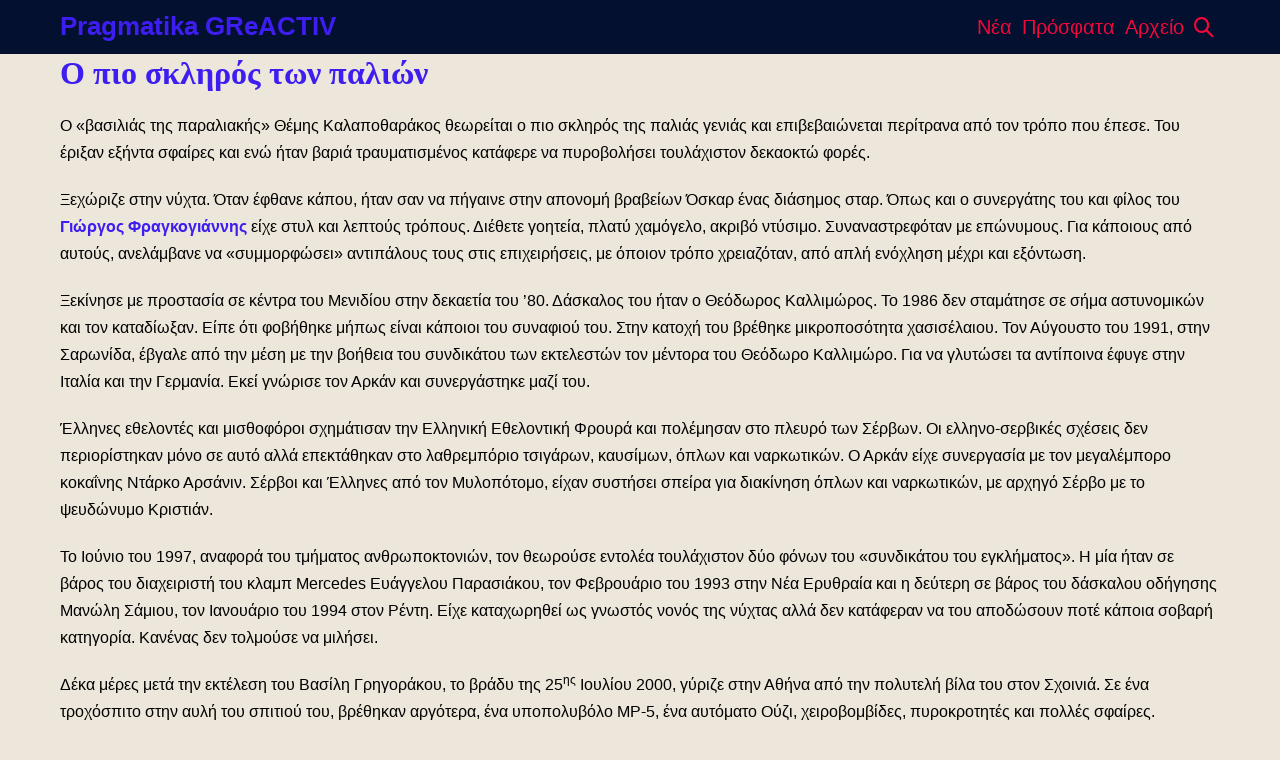

--- FILE ---
content_type: text/html; charset=UTF-8
request_url: https://pragmatika.greactiv.eu/o-pio-skleros-ton-palion/
body_size: 14388
content:
<!DOCTYPE html>

<html lang="en-US">

<head>
	<meta charset="UTF-8">
	<meta name="viewport" content="width=device-width, initial-scale=1">
	<link rel="profile" href="https://gmpg.org/xfn/11">
	<title>Ο πιο σκληρός των παλιών - Pragmatika GReACTIV</title>
<meta name="description" content="Ο βασιλιάς της παραλιακής Θέμης Καλαποθαράκος θεωρούνταν ο πιο σκληρός των παλιών. Επιβεβαιώθηκε με τον τρόπο που έπεσε, με 60 σφαίρες ενώ έριξε 18.">
<meta name="robots" content="index, follow, max-snippet:-1, max-image-preview:large, max-video-preview:-1">
<link rel="canonical" href="https://pragmatika.greactiv.eu/o-pio-skleros-ton-palion/">
<meta property="og:url" content="https://pragmatika.greactiv.eu/o-pio-skleros-ton-palion/">
<meta property="og:site_name" content="Pragmatika GReACTIV">
<meta property="og:locale" content="en_US">
<meta property="og:type" content="article">
<meta property="article:author" content="https://www.facebook.com/diamandakosconstantinos">
<meta property="article:publisher" content="https://www.facebook.com/diamandakosconstantinos">
<meta property="og:title" content="Ο πιο σκληρός των παλιών - Pragmatika GReACTIV">
<meta property="og:description" content="Ο βασιλιάς της παραλιακής Θέμης Καλαποθαράκος θεωρούνταν ο πιο σκληρός των παλιών. Επιβεβαιώθηκε με τον τρόπο που έπεσε, με 60 σφαίρες ενώ έριξε 18.">
<meta property="og:image" content="https://pragmatika.greactiv.eu/wp-content/uploads/2020/10/παρέα-καλαποθαράκου.jpg">
<meta property="og:image:secure_url" content="https://pragmatika.greactiv.eu/wp-content/uploads/2020/10/παρέα-καλαποθαράκου.jpg">
<meta property="fb:admins" content="1373590885">
<meta property="fb:app_id" content="691313365021384">
<meta name="twitter:card" content="summary">
<meta name="twitter:site" content="diamandakoscon">
<meta name="twitter:creator" content="diamandakoscon">
<meta name="twitter:title" content="Ο πιο σκληρός των παλιών - Pragmatika GReACTIV">
<meta name="twitter:description" content="Ο βασιλιάς της παραλιακής Θέμης Καλαποθαράκος θεωρούνταν ο πιο σκληρός των παλιών. Επιβεβαιώθηκε με τον τρόπο που έπεσε, με 60 σφαίρες ενώ έριξε 18.">
<meta name="twitter:image" content="https://pragmatika.greactiv.eu/wp-content/uploads/2020/10/παρέα-καλαποθαράκου.jpg">
<link rel="alternate" type="application/rss+xml" title="Pragmatika GReACTIV &raquo; Feed" href="https://pragmatika.greactiv.eu/feed/" />
<link rel="alternate" type="application/rss+xml" title="Pragmatika GReACTIV &raquo; Comments Feed" href="https://pragmatika.greactiv.eu/comments/feed/" />
<link rel="alternate" title="oEmbed (JSON)" type="application/json+oembed" href="https://pragmatika.greactiv.eu/wp-json/oembed/1.0/embed?url=https%3A%2F%2Fpragmatika.greactiv.eu%2Fo-pio-skleros-ton-palion%2F" />
<link rel="alternate" title="oEmbed (XML)" type="text/xml+oembed" href="https://pragmatika.greactiv.eu/wp-json/oembed/1.0/embed?url=https%3A%2F%2Fpragmatika.greactiv.eu%2Fo-pio-skleros-ton-palion%2F&#038;format=xml" />
		<style class="wpbf-google-fonts"></style>
		<style id='wp-img-auto-sizes-contain-inline-css'>
img:is([sizes=auto i],[sizes^="auto," i]){contain-intrinsic-size:3000px 1500px}
/*# sourceURL=wp-img-auto-sizes-contain-inline-css */
</style>
<link rel='stylesheet' id='shared-counts-css' href='https://pragmatika.greactiv.eu/wp-content/plugins/shared-counts/assets/css/shared-counts.min.css?ver=1.5.0' media='all' />
<style id='wp-emoji-styles-inline-css'>

	img.wp-smiley, img.emoji {
		display: inline !important;
		border: none !important;
		box-shadow: none !important;
		height: 1em !important;
		width: 1em !important;
		margin: 0 0.07em !important;
		vertical-align: -0.1em !important;
		background: none !important;
		padding: 0 !important;
	}
/*# sourceURL=wp-emoji-styles-inline-css */
</style>
<style id='wp-block-library-inline-css'>
:root{--wp-block-synced-color:#7a00df;--wp-block-synced-color--rgb:122,0,223;--wp-bound-block-color:var(--wp-block-synced-color);--wp-editor-canvas-background:#ddd;--wp-admin-theme-color:#007cba;--wp-admin-theme-color--rgb:0,124,186;--wp-admin-theme-color-darker-10:#006ba1;--wp-admin-theme-color-darker-10--rgb:0,107,160.5;--wp-admin-theme-color-darker-20:#005a87;--wp-admin-theme-color-darker-20--rgb:0,90,135;--wp-admin-border-width-focus:2px}@media (min-resolution:192dpi){:root{--wp-admin-border-width-focus:1.5px}}.wp-element-button{cursor:pointer}:root .has-very-light-gray-background-color{background-color:#eee}:root .has-very-dark-gray-background-color{background-color:#313131}:root .has-very-light-gray-color{color:#eee}:root .has-very-dark-gray-color{color:#313131}:root .has-vivid-green-cyan-to-vivid-cyan-blue-gradient-background{background:linear-gradient(135deg,#00d084,#0693e3)}:root .has-purple-crush-gradient-background{background:linear-gradient(135deg,#34e2e4,#4721fb 50%,#ab1dfe)}:root .has-hazy-dawn-gradient-background{background:linear-gradient(135deg,#faaca8,#dad0ec)}:root .has-subdued-olive-gradient-background{background:linear-gradient(135deg,#fafae1,#67a671)}:root .has-atomic-cream-gradient-background{background:linear-gradient(135deg,#fdd79a,#004a59)}:root .has-nightshade-gradient-background{background:linear-gradient(135deg,#330968,#31cdcf)}:root .has-midnight-gradient-background{background:linear-gradient(135deg,#020381,#2874fc)}:root{--wp--preset--font-size--normal:16px;--wp--preset--font-size--huge:42px}.has-regular-font-size{font-size:1em}.has-larger-font-size{font-size:2.625em}.has-normal-font-size{font-size:var(--wp--preset--font-size--normal)}.has-huge-font-size{font-size:var(--wp--preset--font-size--huge)}.has-text-align-center{text-align:center}.has-text-align-left{text-align:left}.has-text-align-right{text-align:right}.has-fit-text{white-space:nowrap!important}#end-resizable-editor-section{display:none}.aligncenter{clear:both}.items-justified-left{justify-content:flex-start}.items-justified-center{justify-content:center}.items-justified-right{justify-content:flex-end}.items-justified-space-between{justify-content:space-between}.screen-reader-text{border:0;clip-path:inset(50%);height:1px;margin:-1px;overflow:hidden;padding:0;position:absolute;width:1px;word-wrap:normal!important}.screen-reader-text:focus{background-color:#ddd;clip-path:none;color:#444;display:block;font-size:1em;height:auto;left:5px;line-height:normal;padding:15px 23px 14px;text-decoration:none;top:5px;width:auto;z-index:100000}html :where(.has-border-color){border-style:solid}html :where([style*=border-top-color]){border-top-style:solid}html :where([style*=border-right-color]){border-right-style:solid}html :where([style*=border-bottom-color]){border-bottom-style:solid}html :where([style*=border-left-color]){border-left-style:solid}html :where([style*=border-width]){border-style:solid}html :where([style*=border-top-width]){border-top-style:solid}html :where([style*=border-right-width]){border-right-style:solid}html :where([style*=border-bottom-width]){border-bottom-style:solid}html :where([style*=border-left-width]){border-left-style:solid}html :where(img[class*=wp-image-]){height:auto;max-width:100%}:where(figure){margin:0 0 1em}html :where(.is-position-sticky){--wp-admin--admin-bar--position-offset:var(--wp-admin--admin-bar--height,0px)}@media screen and (max-width:600px){html :where(.is-position-sticky){--wp-admin--admin-bar--position-offset:0px}}

/*# sourceURL=wp-block-library-inline-css */
</style><style id='global-styles-inline-css'>
:root{--wp--preset--aspect-ratio--square: 1;--wp--preset--aspect-ratio--4-3: 4/3;--wp--preset--aspect-ratio--3-4: 3/4;--wp--preset--aspect-ratio--3-2: 3/2;--wp--preset--aspect-ratio--2-3: 2/3;--wp--preset--aspect-ratio--16-9: 16/9;--wp--preset--aspect-ratio--9-16: 9/16;--wp--preset--color--black: #000000;--wp--preset--color--cyan-bluish-gray: #abb8c3;--wp--preset--color--white: #ffffff;--wp--preset--color--pale-pink: #f78da7;--wp--preset--color--vivid-red: #cf2e2e;--wp--preset--color--luminous-vivid-orange: #ff6900;--wp--preset--color--luminous-vivid-amber: #fcb900;--wp--preset--color--light-green-cyan: #7bdcb5;--wp--preset--color--vivid-green-cyan: #00d084;--wp--preset--color--pale-cyan-blue: #8ed1fc;--wp--preset--color--vivid-cyan-blue: #0693e3;--wp--preset--color--vivid-purple: #9b51e0;--wp--preset--gradient--vivid-cyan-blue-to-vivid-purple: linear-gradient(135deg,rgb(6,147,227) 0%,rgb(155,81,224) 100%);--wp--preset--gradient--light-green-cyan-to-vivid-green-cyan: linear-gradient(135deg,rgb(122,220,180) 0%,rgb(0,208,130) 100%);--wp--preset--gradient--luminous-vivid-amber-to-luminous-vivid-orange: linear-gradient(135deg,rgb(252,185,0) 0%,rgb(255,105,0) 100%);--wp--preset--gradient--luminous-vivid-orange-to-vivid-red: linear-gradient(135deg,rgb(255,105,0) 0%,rgb(207,46,46) 100%);--wp--preset--gradient--very-light-gray-to-cyan-bluish-gray: linear-gradient(135deg,rgb(238,238,238) 0%,rgb(169,184,195) 100%);--wp--preset--gradient--cool-to-warm-spectrum: linear-gradient(135deg,rgb(74,234,220) 0%,rgb(151,120,209) 20%,rgb(207,42,186) 40%,rgb(238,44,130) 60%,rgb(251,105,98) 80%,rgb(254,248,76) 100%);--wp--preset--gradient--blush-light-purple: linear-gradient(135deg,rgb(255,206,236) 0%,rgb(152,150,240) 100%);--wp--preset--gradient--blush-bordeaux: linear-gradient(135deg,rgb(254,205,165) 0%,rgb(254,45,45) 50%,rgb(107,0,62) 100%);--wp--preset--gradient--luminous-dusk: linear-gradient(135deg,rgb(255,203,112) 0%,rgb(199,81,192) 50%,rgb(65,88,208) 100%);--wp--preset--gradient--pale-ocean: linear-gradient(135deg,rgb(255,245,203) 0%,rgb(182,227,212) 50%,rgb(51,167,181) 100%);--wp--preset--gradient--electric-grass: linear-gradient(135deg,rgb(202,248,128) 0%,rgb(113,206,126) 100%);--wp--preset--gradient--midnight: linear-gradient(135deg,rgb(2,3,129) 0%,rgb(40,116,252) 100%);--wp--preset--font-size--small: 14px;--wp--preset--font-size--medium: 20px;--wp--preset--font-size--large: 20px;--wp--preset--font-size--x-large: 42px;--wp--preset--font-size--tiny: 12px;--wp--preset--font-size--regular: 16px;--wp--preset--font-size--larger: 32px;--wp--preset--font-size--extra: 44px;--wp--preset--spacing--20: 0.44rem;--wp--preset--spacing--30: 0.67rem;--wp--preset--spacing--40: 1rem;--wp--preset--spacing--50: 1.5rem;--wp--preset--spacing--60: 2.25rem;--wp--preset--spacing--70: 3.38rem;--wp--preset--spacing--80: 5.06rem;--wp--preset--shadow--natural: 6px 6px 9px rgba(0, 0, 0, 0.2);--wp--preset--shadow--deep: 12px 12px 50px rgba(0, 0, 0, 0.4);--wp--preset--shadow--sharp: 6px 6px 0px rgba(0, 0, 0, 0.2);--wp--preset--shadow--outlined: 6px 6px 0px -3px rgb(255, 255, 255), 6px 6px rgb(0, 0, 0);--wp--preset--shadow--crisp: 6px 6px 0px rgb(0, 0, 0);}:root { --wp--style--global--content-size: 1000px;--wp--style--global--wide-size: 1400px; }:where(body) { margin: 0; }.wp-site-blocks > .alignleft { float: left; margin-right: 2em; }.wp-site-blocks > .alignright { float: right; margin-left: 2em; }.wp-site-blocks > .aligncenter { justify-content: center; margin-left: auto; margin-right: auto; }:where(.wp-site-blocks) > * { margin-block-start: 24px; margin-block-end: 0; }:where(.wp-site-blocks) > :first-child { margin-block-start: 0; }:where(.wp-site-blocks) > :last-child { margin-block-end: 0; }:root { --wp--style--block-gap: 24px; }:root :where(.is-layout-flow) > :first-child{margin-block-start: 0;}:root :where(.is-layout-flow) > :last-child{margin-block-end: 0;}:root :where(.is-layout-flow) > *{margin-block-start: 24px;margin-block-end: 0;}:root :where(.is-layout-constrained) > :first-child{margin-block-start: 0;}:root :where(.is-layout-constrained) > :last-child{margin-block-end: 0;}:root :where(.is-layout-constrained) > *{margin-block-start: 24px;margin-block-end: 0;}:root :where(.is-layout-flex){gap: 24px;}:root :where(.is-layout-grid){gap: 24px;}.is-layout-flow > .alignleft{float: left;margin-inline-start: 0;margin-inline-end: 2em;}.is-layout-flow > .alignright{float: right;margin-inline-start: 2em;margin-inline-end: 0;}.is-layout-flow > .aligncenter{margin-left: auto !important;margin-right: auto !important;}.is-layout-constrained > .alignleft{float: left;margin-inline-start: 0;margin-inline-end: 2em;}.is-layout-constrained > .alignright{float: right;margin-inline-start: 2em;margin-inline-end: 0;}.is-layout-constrained > .aligncenter{margin-left: auto !important;margin-right: auto !important;}.is-layout-constrained > :where(:not(.alignleft):not(.alignright):not(.alignfull)){max-width: var(--wp--style--global--content-size);margin-left: auto !important;margin-right: auto !important;}.is-layout-constrained > .alignwide{max-width: var(--wp--style--global--wide-size);}body .is-layout-flex{display: flex;}.is-layout-flex{flex-wrap: wrap;align-items: center;}.is-layout-flex > :is(*, div){margin: 0;}body .is-layout-grid{display: grid;}.is-layout-grid > :is(*, div){margin: 0;}body{padding-top: 0px;padding-right: 0px;padding-bottom: 0px;padding-left: 0px;}a:where(:not(.wp-element-button)){text-decoration: underline;}:root :where(.wp-element-button, .wp-block-button__link){background-color: #32373c;border-width: 0;color: #fff;font-family: inherit;font-size: inherit;font-style: inherit;font-weight: inherit;letter-spacing: inherit;line-height: inherit;padding-top: calc(0.667em + 2px);padding-right: calc(1.333em + 2px);padding-bottom: calc(0.667em + 2px);padding-left: calc(1.333em + 2px);text-decoration: none;text-transform: inherit;}.has-black-color{color: var(--wp--preset--color--black) !important;}.has-cyan-bluish-gray-color{color: var(--wp--preset--color--cyan-bluish-gray) !important;}.has-white-color{color: var(--wp--preset--color--white) !important;}.has-pale-pink-color{color: var(--wp--preset--color--pale-pink) !important;}.has-vivid-red-color{color: var(--wp--preset--color--vivid-red) !important;}.has-luminous-vivid-orange-color{color: var(--wp--preset--color--luminous-vivid-orange) !important;}.has-luminous-vivid-amber-color{color: var(--wp--preset--color--luminous-vivid-amber) !important;}.has-light-green-cyan-color{color: var(--wp--preset--color--light-green-cyan) !important;}.has-vivid-green-cyan-color{color: var(--wp--preset--color--vivid-green-cyan) !important;}.has-pale-cyan-blue-color{color: var(--wp--preset--color--pale-cyan-blue) !important;}.has-vivid-cyan-blue-color{color: var(--wp--preset--color--vivid-cyan-blue) !important;}.has-vivid-purple-color{color: var(--wp--preset--color--vivid-purple) !important;}.has-black-background-color{background-color: var(--wp--preset--color--black) !important;}.has-cyan-bluish-gray-background-color{background-color: var(--wp--preset--color--cyan-bluish-gray) !important;}.has-white-background-color{background-color: var(--wp--preset--color--white) !important;}.has-pale-pink-background-color{background-color: var(--wp--preset--color--pale-pink) !important;}.has-vivid-red-background-color{background-color: var(--wp--preset--color--vivid-red) !important;}.has-luminous-vivid-orange-background-color{background-color: var(--wp--preset--color--luminous-vivid-orange) !important;}.has-luminous-vivid-amber-background-color{background-color: var(--wp--preset--color--luminous-vivid-amber) !important;}.has-light-green-cyan-background-color{background-color: var(--wp--preset--color--light-green-cyan) !important;}.has-vivid-green-cyan-background-color{background-color: var(--wp--preset--color--vivid-green-cyan) !important;}.has-pale-cyan-blue-background-color{background-color: var(--wp--preset--color--pale-cyan-blue) !important;}.has-vivid-cyan-blue-background-color{background-color: var(--wp--preset--color--vivid-cyan-blue) !important;}.has-vivid-purple-background-color{background-color: var(--wp--preset--color--vivid-purple) !important;}.has-black-border-color{border-color: var(--wp--preset--color--black) !important;}.has-cyan-bluish-gray-border-color{border-color: var(--wp--preset--color--cyan-bluish-gray) !important;}.has-white-border-color{border-color: var(--wp--preset--color--white) !important;}.has-pale-pink-border-color{border-color: var(--wp--preset--color--pale-pink) !important;}.has-vivid-red-border-color{border-color: var(--wp--preset--color--vivid-red) !important;}.has-luminous-vivid-orange-border-color{border-color: var(--wp--preset--color--luminous-vivid-orange) !important;}.has-luminous-vivid-amber-border-color{border-color: var(--wp--preset--color--luminous-vivid-amber) !important;}.has-light-green-cyan-border-color{border-color: var(--wp--preset--color--light-green-cyan) !important;}.has-vivid-green-cyan-border-color{border-color: var(--wp--preset--color--vivid-green-cyan) !important;}.has-pale-cyan-blue-border-color{border-color: var(--wp--preset--color--pale-cyan-blue) !important;}.has-vivid-cyan-blue-border-color{border-color: var(--wp--preset--color--vivid-cyan-blue) !important;}.has-vivid-purple-border-color{border-color: var(--wp--preset--color--vivid-purple) !important;}.has-vivid-cyan-blue-to-vivid-purple-gradient-background{background: var(--wp--preset--gradient--vivid-cyan-blue-to-vivid-purple) !important;}.has-light-green-cyan-to-vivid-green-cyan-gradient-background{background: var(--wp--preset--gradient--light-green-cyan-to-vivid-green-cyan) !important;}.has-luminous-vivid-amber-to-luminous-vivid-orange-gradient-background{background: var(--wp--preset--gradient--luminous-vivid-amber-to-luminous-vivid-orange) !important;}.has-luminous-vivid-orange-to-vivid-red-gradient-background{background: var(--wp--preset--gradient--luminous-vivid-orange-to-vivid-red) !important;}.has-very-light-gray-to-cyan-bluish-gray-gradient-background{background: var(--wp--preset--gradient--very-light-gray-to-cyan-bluish-gray) !important;}.has-cool-to-warm-spectrum-gradient-background{background: var(--wp--preset--gradient--cool-to-warm-spectrum) !important;}.has-blush-light-purple-gradient-background{background: var(--wp--preset--gradient--blush-light-purple) !important;}.has-blush-bordeaux-gradient-background{background: var(--wp--preset--gradient--blush-bordeaux) !important;}.has-luminous-dusk-gradient-background{background: var(--wp--preset--gradient--luminous-dusk) !important;}.has-pale-ocean-gradient-background{background: var(--wp--preset--gradient--pale-ocean) !important;}.has-electric-grass-gradient-background{background: var(--wp--preset--gradient--electric-grass) !important;}.has-midnight-gradient-background{background: var(--wp--preset--gradient--midnight) !important;}.has-small-font-size{font-size: var(--wp--preset--font-size--small) !important;}.has-medium-font-size{font-size: var(--wp--preset--font-size--medium) !important;}.has-large-font-size{font-size: var(--wp--preset--font-size--large) !important;}.has-x-large-font-size{font-size: var(--wp--preset--font-size--x-large) !important;}.has-tiny-font-size{font-size: var(--wp--preset--font-size--tiny) !important;}.has-regular-font-size{font-size: var(--wp--preset--font-size--regular) !important;}.has-larger-font-size{font-size: var(--wp--preset--font-size--larger) !important;}.has-extra-font-size{font-size: var(--wp--preset--font-size--extra) !important;}
/*# sourceURL=global-styles-inline-css */
</style>

<link rel='stylesheet' id='siteorigin-panels-front-css' href='https://pragmatika.greactiv.eu/wp-content/plugins/siteorigin-panels/css/front-flex.min.css?ver=2.33.3' media='all' />
<link rel='stylesheet' id='wpbf-icon-font-css' href='https://pragmatika.greactiv.eu/wp-content/themes/page-builder-framework/css/min/iconfont-min.css?ver=2.11.7' media='all' />
<link rel='stylesheet' id='wpbf-style-css' href='https://pragmatika.greactiv.eu/wp-content/themes/page-builder-framework/css/min/style-min.css?ver=2.11.7' media='all' />
<style id='wpbf-style-inline-css'>
body{color:#000000;}.wpbf-menu,.wpbf-mobile-menu{font-family:Helvetica,Arial,sans-serif;font-weight:400;font-style:normal;}h1,h2,h3,h4,h5,h6{font-family:Helvetica,Arial,sans-serif;font-weight:700;font-style:normal;}h2{font-family:Helvetica,Arial,sans-serif;font-weight:700;font-style:normal;}h3{font-family:Helvetica,Arial,sans-serif;font-weight:700;font-style:normal;}h4{font-family:Helvetica,Arial,sans-serif;font-weight:700;font-style:normal;}h5{font-family:Helvetica,Arial,sans-serif;font-weight:700;font-style:normal;}@media screen and (max-width:768px){.scrolltop{right:10px;bottom:10px;}}.scrolltop{background-color:#22e97d;}.scrolltop:hover{background-color:#f2083a;}a{color:#3d1df0;}.bypostauthor{border-color:#3d1df0;}.wpbf-button-primary{background:#3d1df0;}a:hover{color:#f2083a;}.wpbf-button-primary:hover{background:#f2083a;}.wpbf-menu > .current-menu-item > a{color:#f2083a!important;}.wpbf-sidebar .widget,.elementor-widget-sidebar .widget{background:#ffffff;}.wpbf-archive-content .wpbf-post{text-align:left;}.wpbf-archive-content .wpbf-post-style-boxed{background-color:#d6d6da;}.wpbf-navigation .wpbf-1-4{width:26%;}.wpbf-navigation .wpbf-3-4{width:74%;}.wpbf-navigation .wpbf-2-3{width:47%;}.wpbf-navigation .wpbf-1-3{width:53%;}.wpbf-logo a,.wpbf-mobile-logo a{color:#3d1df0;}.wpbf-logo a:hover,.wpbf-mobile-logo a:hover{color:#22e97d;}.wpbf-logo a,.wpbf-mobile-logo a{font-size:26px;}.wpbf-nav-wrapper{padding-top:0px;padding-bottom:0px;}.wpbf-navigation .wpbf-menu > .menu-item > a{padding-left:5px;padding-right:5px;}.wpbf-navigation:not(.wpbf-navigation-transparent):not(.wpbf-navigation-active){background-color:#03102f;}.wpbf-navigation .wpbf-menu a,.wpbf-mobile-menu a,.wpbf-close{color:#f2083a;}.wpbf-navigation .wpbf-menu a:hover,.wpbf-mobile-menu a:hover{color:#22e97d;}.wpbf-navigation .wpbf-menu > .current-menu-item > a,.wpbf-mobile-menu > .current-menu-item > a{color:#22e97d!important;}.wpbf-navigation .wpbf-menu a,.wpbf-mobile-menu a{font-size:20px;}.wpbf-sub-menu > .menu-item-has-children:not(.wpbf-mega-menu) .sub-menu li,.wpbf-sub-menu > .wpbf-mega-menu > .sub-menu{background-color:#423c3c;}.wpbf-sub-menu > .menu-item-has-children:not(.wpbf-mega-menu) .sub-menu li:hover{background-color:#03102f;}.wpbf-sub-menu > .menu-item-has-children:not(.wpbf-mega-menu) .sub-menu{width:197px;}.wpbf-sub-menu > .menu-item-has-children:not(.wpbf-mega-menu) .sub-menu a{padding-top:3px;padding-right:3px;padding-bottom:3px;padding-left:3px;}.wpbf-mobile-nav-item{color:#22e97d;}.wpbf-mobile-nav-item a{color:#22e97d;}.wpbf-mobile-menu > .menu-item a{background-color:#423c3c;}.wpbf-mobile-menu > .menu-item a:hover{background-color:#03102f;}.wpbf-mobile-menu .wpbf-submenu-toggle{color:#ffffff;}.wpbf-inner-footer{padding-top:10px;padding-bottom:10px;}.wpbf-page-footer{background-color:#03102f;}.wpbf-inner-footer{color:#22e97d;}.wpbf-inner-footer a{color:#f2083a;}.wpbf-inner-footer a:hover{color:#22e97d;}.wpbf-inner-footer .wpbf-menu > .current-menu-item > a{color:#22e97d!important;}.wpbf-inner-footer,.wpbf-inner-footer .wpbf-menu{font-size:22px;}
/*# sourceURL=wpbf-style-inline-css */
</style>
<link rel='stylesheet' id='wpbf-responsive-css' href='https://pragmatika.greactiv.eu/wp-content/themes/page-builder-framework/css/min/responsive-min.css?ver=2.11.7' media='all' />
<link rel="https://api.w.org/" href="https://pragmatika.greactiv.eu/wp-json/" /><link rel="alternate" title="JSON" type="application/json" href="https://pragmatika.greactiv.eu/wp-json/wp/v2/pages/25373" /><link rel="EditURI" type="application/rsd+xml" title="RSD" href="https://pragmatika.greactiv.eu/xmlrpc.php?rsd" />
<meta name="generator" content="WordPress 6.9" />
<link rel='shortlink' href='https://pragmatika.greactiv.eu/?p=25373' />
<meta name="theme-color" content="#3d1df0"><style id="custom-background-css">
body.custom-background { background-color: #ece6db; }
</style>
	<style media="all" id="siteorigin-panels-layouts-head">/* Layout 25373 */ #pgc-25373-0-0 { width:100%;width:calc(100% - ( 0 * 30px ) ) } #pl-25373 .so-panel { margin-bottom:30px } #pl-25373 .so-panel:last-of-type { margin-bottom:0px } @media (max-width:780px){ #pg-25373-0.panel-no-style, #pg-25373-0.panel-has-style > .panel-row-style, #pg-25373-0 { -webkit-flex-direction:column;-ms-flex-direction:column;flex-direction:column } #pg-25373-0 > .panel-grid-cell , #pg-25373-0 > .panel-row-style > .panel-grid-cell { width:100%;margin-right:0 } #pl-25373 .panel-grid-cell { padding:0 } #pl-25373 .panel-grid .panel-grid-cell-empty { display:none } #pl-25373 .panel-grid .panel-grid-cell-mobile-last { margin-bottom:0px }  } </style>		<style id="wp-custom-css">
			.entry-title {

   display: none;
}
.wpbf-padding-medium, .wpbf-padding-large, .wpbf-padding-xlarge {
    padding-top: 0px;
    padding-bottom: 0px;
	}		</style>
		
<script async src='https://www.googletagmanager.com/gtag/js?id=G-WGBWGSQZ2V'></script><script>
window.dataLayer = window.dataLayer || [];
function gtag(){dataLayer.push(arguments);}gtag('js', new Date());
gtag('set', 'cookie_domain', 'auto');
gtag('set', 'cookie_flags', 'SameSite=None;Secure');

 gtag('config', 'G-WGBWGSQZ2V' , {});

</script>
</head>

<body data-rsssl=1 class="wp-singular page-template-default page page-id-25373 custom-background wp-theme-page-builder-framework siteorigin-panels siteorigin-panels-before-js wpbf wpbf-o-pio-skleros-ton-palion wpbf-no-sidebar" itemscope="itemscope" itemtype="https://schema.org/WebPage">

	<a class="screen-reader-text skip-link" href="#content" title="Skip to content">Skip to content</a>

	
	
	<div id="container" class="hfeed wpbf-page">

		
		
<header id="header" class="wpbf-page-header" itemscope="itemscope" itemtype="https://schema.org/WPHeader">

	
	
	<div class="wpbf-navigation" data-sub-menu-animation-duration="250">

		
		
<div class="wpbf-container wpbf-container-center wpbf-visible-large wpbf-nav-wrapper wpbf-menu-right">

	<div class="wpbf-grid wpbf-grid-collapse">

		<div class="wpbf-1-4 wpbf-logo-container">

			<div class="wpbf-logo" itemscope="itemscope" itemtype="https://schema.org/Organization"><span class="site-title" itemprop="name"><a href="https://pragmatika.greactiv.eu" rel="home" itemprop="url">Pragmatika GReACTIV</a></span></div>
		</div>

		<div class="wpbf-3-4 wpbf-menu-container">

			
			<nav id="navigation" class="wpbf-clearfix" itemscope="itemscope" itemtype="https://schema.org/SiteNavigationElement" aria-label="Site Navigation">

				
				<ul id="menu-main" class="wpbf-menu wpbf-sub-menu wpbf-sub-menu-align-right wpbf-sub-menu-animation-fade wpbf-menu-effect-none wpbf-menu-animation-fade wpbf-menu-align-center"><li id="menu-item-47631" class="menu-item menu-item-type-post_type menu-item-object-page menu-item-47631"><a href="https://pragmatika.greactiv.eu/nea-1/">Νέα</a></li>
<li id="menu-item-48129" class="menu-item menu-item-type-post_type menu-item-object-page menu-item-48129"><a href="https://pragmatika.greactiv.eu/prosfata/">Πρόσφατα</a></li>
<li id="menu-item-47630" class="menu-item menu-item-type-post_type menu-item-object-page menu-item-47630"><a href="https://pragmatika.greactiv.eu/archeio/">Αρχείο</a></li>
<li class="menu-item wpbf-menu-item-search" aria-haspopup="true" aria-expanded="false"><a href="javascript:void(0)" role="button"><span class="screen-reader-text">Search Toggle</span><div class="wpbf-menu-search">
<form role="search" method="get" class="searchform" action="https://pragmatika.greactiv.eu/">

	<label>

		<span class="screen-reader-text">Search for:</span>
		<input type="search" id="searchform-1" name="s" value="" placeholder="Search &hellip;" title="Press enter to search" />

		
			<button value="Search" class="wpbff wpbff-search"></button>

		
	</label>

</form>
</div><i class="wpbff wpbff-search" aria-hidden="true"></i></a></li></ul>
				
			</nav>

			
		</div>

	</div>

</div>

		
<div class="wpbf-mobile-menu-hamburger wpbf-hidden-large">

	<div class="wpbf-mobile-nav-wrapper wpbf-container wpbf-container-center">

		<div class="wpbf-mobile-logo-container wpbf-2-3">

			<div class="wpbf-mobile-logo" itemscope="itemscope" itemtype="https://schema.org/Organization"><span class="site-title" itemprop="name"><a href="https://pragmatika.greactiv.eu" rel="home" itemprop="url">Pragmatika GReACTIV</a></span></div>
		</div>

		<div class="wpbf-menu-toggle-container wpbf-1-3">

			<div class="wpbf-mobile-nav-item wpbf-menu-item-search" aria-haspopup="true" aria-expanded="false" role="button"><span class="screen-reader-text">Search Toggle</span><div class="wpbf-menu-search">
<form role="search" method="get" class="searchform" action="https://pragmatika.greactiv.eu/">

	<label>

		<span class="screen-reader-text">Search for:</span>
		<input type="search" id="searchform-2" name="s" value="" placeholder="Search &hellip;" title="Press enter to search" />

		
			<button value="Search" class="wpbff wpbff-search"></button>

		
	</label>

</form>
</div><i class="wpbff wpbff-search" aria-hidden="true"></i></div>
			
				<button id="wpbf-mobile-menu-toggle" class="wpbf-mobile-nav-item wpbf-mobile-menu-toggle wpbff wpbff-hamburger" aria-label="Mobile Site Navigation" aria-controls="navigation" aria-expanded="false" aria-haspopup="true">
					<span class="screen-reader-text">Menu Toggle</span>
				</button>

			

			
		</div>

	</div>

	<div class="wpbf-mobile-menu-container">

		
		<nav id="mobile-navigation" itemscope="itemscope" itemtype="https://schema.org/SiteNavigationElement" aria-labelledby="wpbf-mobile-menu-toggle">

			
			
			
		</nav>

		
	</div>

</div>

		
	</div>

	
</header>

		
<div id="content">

		
	<div id="inner-content" class="wpbf-container wpbf-container-center wpbf-padding-medium">
		
		<div class="wpbf-grid wpbf-main-grid wpbf-grid-divider">

			
			<main id="main" class="wpbf-main wpbf-medium-2-3 wpbf-single-content wpbf-page-content">

				
				<h1 class="entry-title" itemprop="headline">Ο πιο σκληρός των παλιών</h1>
				
				
				<div class="entry-content" itemprop="text">

					
					<div id="pl-25373"  class="panel-layout" ><div id="pg-25373-0"  class="panel-grid panel-no-style" ><div id="pgc-25373-0-0"  class="panel-grid-cell" ><div id="panel-25373-0-0-0" class="so-panel widget widget_sow-editor panel-first-child panel-last-child" data-index="0" ><div
			
			class="so-widget-sow-editor so-widget-sow-editor-base"
			
		>
<div class="siteorigin-widget-tinymce textwidget">
	<h1><span style="font-family: Impact, Chicago; color: #3d1df0;">Ο πιο σκληρός των παλιών</span></h1>
<p><span style="font-family: Helvetica;">Ο «βασιλιάς της παραλιακής» Θέμης Καλαποθαράκος θεωρείται ο πιο σκληρός της παλιάς γενιάς και επιβεβαιώνεται περίτρανα από τον τρόπο που έπεσε. Του έριξαν εξήντα σφαίρες και ενώ ήταν βαριά τραυματισμένος κατάφερε να πυροβολήσει τουλάχιστον δεκαοκτώ φορές.</span></p>
<p><span style="font-family: Helvetica;">Ξεχώριζε στην νύχτα. Όταν έφθανε κάπου, ήταν σαν να πήγαινε στην απονομή βραβείων Όσκαρ ένας διάσημος σταρ. Όπως και ο συνεργάτης του και φίλος του <strong><a title="Ο ευγενής και ο Βόσνιος" href="https://pragmatika.greactiv.eu/o-eygenes-kai-o-bosnios/" target="_blank" rel="noopener">Γιώργος Φραγκογιάννης</a></strong> είχε στυλ και λεπτούς τρόπους. Διέθετε γοητεία, πλατύ χαμόγελο, ακριβό ντύσιμο. Συναναστρεφόταν με επώνυμους. Για κάποιους από αυτούς, ανελάμβανε να «συμμορφώσει» αντιπάλους τους στις επιχειρήσεις, με όποιον τρόπο χρειαζόταν, από απλή ενόχληση μέχρι και εξόντωση.</span></p>
<p><span style="font-family: Helvetica;">Ξεκίνησε με προστασία σε κέντρα του Μενιδίου στην δεκαετία του ’80. Δάσκαλος του ήταν ο Θεόδωρος Καλλιμώρος. Το 1986 δεν σταμάτησε σε σήμα αστυνομικών και τον καταδίωξαν. Είπε ότι φοβήθηκε μήπως είναι κάποιοι του συναφιού του. Στην κατοχή του βρέθηκε μικροποσότητα χασισέλαιου. </span><span style="font-family: Helvetica;">Τον Αύγουστο του 1991, στην Σαρωνίδα, έβγαλε από την μέση με την βοήθεια του συνδικάτου των εκτελεστών τον μέντορα του Θεόδωρο Καλλιμώρο. Για να γλυτώσει τα αντίποινα έφυγε στην Ιταλία και την Γερμανία. Εκεί γνώρισε τον Αρκάν και συνεργάστηκε μαζί του.</span></p>
<p><span style="font-family: Helvetica;">Έλληνες εθελοντές και μισθοφόροι σχημάτισαν την Ελληνική Εθελοντική Φρουρά και πολέμησαν στο πλευρό των Σέρβων. Οι ελληνο-σερβικές σχέσεις δεν περιορίστηκαν μόνο σε αυτό αλλά επεκτάθηκαν στο λαθρεμπόριο τσιγάρων, καυσίμων, όπλων και ναρκωτικών. Ο Αρκάν είχε συνεργασία με τον μεγαλέμπορο κοκαΐνης Ντάρκο Αρσάνιν. Σέρβοι και Έλληνες από τον Μυλοπότομο, είχαν συστήσει σπείρα για διακίνηση όπλων και ναρκωτικών, με αρχηγό Σέρβο με το ψευδώνυμο Κριστιάν.</span></p>
<p><span style="font-family: Helvetica;">Το Ιούνιο του 1997, αναφορά του τμήματος ανθρωποκτονιών, τον θεωρούσε εντολέα τουλάχιστον δύο φόνων του «συνδικάτου του εγκλήματος». Η μία ήταν σε βάρος του διαχειριστή του κλαμπ Mercedes Ευάγγελου Παρασιάκου, τον Φεβρουάριο του 1993 στην Νέα Ερυθραία και η δεύτερη σε βάρος του δάσκαλου οδήγησης Μανώλη Σάμιου, τον Ιανουάριο του 1994 στον Ρέντη. Είχε καταχωρηθεί ως γνωστός νονός της νύχτας αλλά δεν κατάφεραν να του αποδώσουν ποτέ κάποια σοβαρή κατηγορία. Κανένας δεν τολμούσε να μιλήσει.</span></p>
<p><span style="font-family: Helvetica;">Δέκα μέρες μετά την εκτέλεση του Βασίλη Γρηγοράκου, το βράδυ της 25<sup>ης</sup> Ιουλίου 2000, γύριζε στην Αθήνα από την πολυτελή βίλα του στον Σχοινιά. Σε ένα τροχόσπιτο στην αυλή του σπιτιού του, βρέθηκαν αργότερα, ένα υποπολυβόλο ΜΡ-5, ένα αυτόματο Ούζι, χειροβομβίδες, πυροκροτητές και πολλές σφαίρες. Οδηγούσε ένα Mitsubishi Pajero που ανήκε στην μητέρα του.</span></p>
<p><span style="font-family: Helvetica;">Σε απόσταση 200-300 μέτρων, στην Λεωφόρο Ποσειδώνος, τον περίμεναν οι εκτελεστές σε μια μοτοσυκλέτα Yamaha ΧΤ 600. </span><span style="font-family: Helvetica;">Άρχισαν να πυροβολούν με αυτόματο Καλάσνικοφ και 9άρι πιστόλι. Τα λάστιχα έσκασαν από τις σφαίρες και το τζιπ σταμάτησε. Ο Καλαποθαράκος βγήκε από το αυτοκίνητο με ένα 9άρι Smith &amp; Wesson και πυροβόλησε κατά των εκτελεστών τουλάχιστον 18 φορές. </span><span style="font-family: Helvetica;">Μετά από λίγο σωριάστηκε στο έδαφος. </span></p>
<p><span style="font-family: Helvetica;">Οι δράστες τον πλησίασαν και του έριξαν την χαριστική βολή. Οκτώ σφαίρες τον τραυμάτισαν θανάσιμα στον θώρακα και στην κοιλιά. Περισσότεροι από 60 κάλυκες βρέθηκαν σε ακτίνα 100 μέτρων. </span><span style="font-family: Helvetica;">Ο θάνατος τον βρήκε στην ίδια ηλικία, 37 χρονών, με τον φίλο του και συνεργάτη του Γιώργο Φραγκογιάννη. Το <strong><a title="Ο ευγενής και ο Βόσνιος" href="https://pragmatika.greactiv.eu/o-eygenes-kai-o-bosnios/" target="_blank" rel="noopener noreferrer">περιστατικό</a></strong> είχε συμβεί τέσσερα χρόνια πριν, πάλι Ιούλιο μήνα. Τότε ο Καλαποθαράκος είχε τραυματιστεί με πέντε σφαίρες αλλά κατόρθωσε να γλυτώσει.</span></p>
<p><span style="font-family: Helvetica;">Φυσικοί αυτουργοί θεωρούνται ο Γιάννης Γαβάκης, πολύ καλός οδηγός μοτοσυκλέτας και ο Στέλιος Χατζηδάκης. Στις δικογραφίες ηθικός αυτουργός φέρεται ο Στεφανάκος που τα διέψευδε όλα. Ένα παπούτσι στο σημείο της εκτέλεσης ανήκε μάλλον στον Χατζηδάκη που από τότε αγνοείται. Φημολογείται ότι είναι τσιμεντωμένος στον πάτο της Ελευσίνας για να μην γίνει ταυτοποίηση DNΑ. Ο Γαβάκης δολοφονήθηκε τον Σεπτέμβριο του 2006 στο Μοσχάτο.</span></p>
<p><span style="font-family: Helvetica;">Ο αδελφός του Χρήστος Καλαποθαράκος, ιδιοκτήτης γυμναστηρίων και διοργανωτής αγώνων, ήταν πρωταθλητής του kick boxing. Ξεκίνησε από την Νέα Δημοκρατία ως «νεροκουβαλητής» όπως λέει ο ίδιος. Την επέλεξε επειδή βρισκόταν στον πατριωτικό χώρο. Κατέληξε στον ΛΑΟΣ όπου διετέλεσε σε διάφορες θέσεις, μεταξύ των οποίων και βουλευτής. Ήταν πρώτος επιλαχών και πήρε την θέση του Βορίδη. Το 2015 ήταν υποψήφιος αντιπεριφερειάρχης του Πέτρου Μαντούβαλου και το 2019 στην παράταξη του Σγουρού. Έχει δηλώσει πολλές φορές ότι δεν είχε ποτέ καμία ανάμειξη με τις δραστηριότητες του αδελφού του, Θέμη.</span></p>
</div>
</div></div></div></div></div><div class="shared-counts-wrap after_content style-block"><a href="https://www.facebook.com/sharer/sharer.php?u=https://pragmatika.greactiv.eu/o-pio-skleros-ton-palion/&#038;display=popup&#038;ref=plugin&#038;src=share_button" title="Share on Facebook"  target="_blank"  rel="nofollow noopener noreferrer"  class="shared-counts-button facebook shared-counts-no-count" data-postid="25373" data-social-network="Facebook" data-social-action="Share" data-social-target="https://pragmatika.greactiv.eu/o-pio-skleros-ton-palion/"><span class="shared-counts-icon-label"><span class="shared-counts-icon"><svg version="1.1" xmlns="http://www.w3.org/2000/svg" width="18.8125" height="32" viewBox="0 0 602 1024"><path d="M548 6.857v150.857h-89.714q-49.143 0-66.286 20.571t-17.143 61.714v108h167.429l-22.286 169.143h-145.143v433.714h-174.857v-433.714h-145.714v-169.143h145.714v-124.571q0-106.286 59.429-164.857t158.286-58.571q84 0 130.286 6.857z"></path></svg></span><span class="shared-counts-label">Facebook</span></span></a><a href="https://twitter.com/share?url=https://pragmatika.greactiv.eu/o-pio-skleros-ton-palion/&#038;text=%CE%9F%20%CF%80%CE%B9%CE%BF%20%CF%83%CE%BA%CE%BB%CE%B7%CF%81%CF%8C%CF%82%20%CF%84%CF%89%CE%BD%20%CF%80%CE%B1%CE%BB%CE%B9%CF%8E%CE%BD" title="Share on Twitter"  target="_blank"  rel="nofollow noopener noreferrer"  class="shared-counts-button twitter shared-counts-no-count" data-postid="25373" data-social-network="Twitter" data-social-action="Tweet" data-social-target="https://pragmatika.greactiv.eu/o-pio-skleros-ton-palion/"><span class="shared-counts-icon-label"><span class="shared-counts-icon"><svg viewBox="0 0 24 24" xmlns="http://www.w3.org/2000/svg"><path d="M13.8944 10.4695L21.3345 2H19.5716L13.1085 9.35244L7.95022 2H1.99936L9.80147 13.1192L1.99936 22H3.76218L10.5832 14.2338L16.0318 22H21.9827L13.8944 10.4695ZM11.4792 13.2168L10.6875 12.1089L4.39789 3.30146H7.10594L12.1833 10.412L12.9717 11.5199L19.5708 20.7619H16.8628L11.4792 13.2168Z" /></svg></span><span class="shared-counts-label">Tweet</span></span></a><a href="https://www.linkedin.com/shareArticle?mini=true&#038;url=https://pragmatika.greactiv.eu/o-pio-skleros-ton-palion/" title="Share on LinkedIn"  target="_blank"  rel="nofollow noopener noreferrer"  class="shared-counts-button linkedin shared-counts-no-count" data-postid="25373" data-social-network="LinkedIn" data-social-action="Share" data-social-target="https://pragmatika.greactiv.eu/o-pio-skleros-ton-palion/"><span class="shared-counts-icon-label"><span class="shared-counts-icon"><svg version="1.1" xmlns="http://www.w3.org/2000/svg" width="27.4375" height="32" viewBox="0 0 878 1024"><path d="M199.429 357.143v566.286h-188.571v-566.286h188.571zM211.429 182.286q0.571 41.714-28.857 69.714t-77.429 28h-1.143q-46.857 0-75.429-28t-28.571-69.714q0-42.286 29.429-70t76.857-27.714 76 27.714 29.143 70zM877.714 598.857v324.571h-188v-302.857q0-60-23.143-94t-72.286-34q-36 0-60.286 19.714t-36.286 48.857q-6.286 17.143-6.286 46.286v316h-188q1.143-228 1.143-369.714t-0.571-169.143l-0.571-27.429h188v82.286h-1.143q11.429-18.286 23.429-32t32.286-29.714 49.714-24.857 65.429-8.857q97.714 0 157.143 64.857t59.429 190z"></path></svg></span><span class="shared-counts-label">LinkedIn</span></span></a><a href="https://pinterest.com/pin/create/button/?url=https://pragmatika.greactiv.eu/o-pio-skleros-ton-palion/&#038;media=&#038;description=Ο%20πιο%20σκληρός%20των%20παλιών" title="Share on Pinterest"  target="_blank"  rel="nofollow noopener noreferrer"  class="shared-counts-button pinterest shared-counts-no-count" data-postid="25373" data-pin-do="none" data-social-network="Pinterest" data-social-action="Pin" data-social-target="https://pragmatika.greactiv.eu/o-pio-skleros-ton-palion/"><span class="shared-counts-icon-label"><span class="shared-counts-icon"><svg version="1.1" xmlns="http://www.w3.org/2000/svg" width="22.84375" height="32" viewBox="0 0 731 1024"><path d="M0 341.143q0-61.714 21.429-116.286t59.143-95.143 86.857-70.286 105.714-44.571 115.429-14.857q90.286 0 168 38t126.286 110.571 48.571 164q0 54.857-10.857 107.429t-34.286 101.143-57.143 85.429-82.857 58.857-108 22q-38.857 0-77.143-18.286t-54.857-50.286q-5.714 22.286-16 64.286t-13.429 54.286-11.714 40.571-14.857 40.571-18.286 35.714-26.286 44.286-35.429 49.429l-8 2.857-5.143-5.714q-8.571-89.714-8.571-107.429 0-52.571 12.286-118t38-164.286 29.714-116q-18.286-37.143-18.286-96.571 0-47.429 29.714-89.143t75.429-41.714q34.857 0 54.286 23.143t19.429 58.571q0 37.714-25.143 109.143t-25.143 106.857q0 36 25.714 59.714t62.286 23.714q31.429 0 58.286-14.286t44.857-38.857 32-54.286 21.714-63.143 11.429-63.429 3.714-56.857q0-98.857-62.571-154t-163.143-55.143q-114.286 0-190.857 74t-76.571 187.714q0 25.143 7.143 48.571t15.429 37.143 15.429 26 7.143 17.429q0 16-8.571 41.714t-21.143 25.714q-1.143 0-9.714-1.714-29.143-8.571-51.714-32t-34.857-54-18.571-61.714-6.286-60.857z"></path></svg></span><span class="shared-counts-label">Pin</span></span></a><a href="mailto:?subject=Your%20friend%20has%20shared%20an%20article%20with%20you.&#038;body=%CE%9F%20%CF%80%CE%B9%CE%BF%20%CF%83%CE%BA%CE%BB%CE%B7%CF%81%CF%8C%CF%82%20%CF%84%CF%89%CE%BD%20%CF%80%CE%B1%CE%BB%CE%B9%CF%8E%CE%BD%0D%0Ahttps%3A%2F%2Fpragmatika.greactiv.eu%2Fo-pio-skleros-ton-palion%2F%0D%0A" title="Share via Email"  class="shared-counts-button email no-scroll shared-counts-no-count" data-postid="25373" data-social-network="Email" data-social-action="Emailed" data-social-target="https://pragmatika.greactiv.eu/o-pio-skleros-ton-palion/"><span class="shared-counts-icon-label"><span class="shared-counts-icon"><svg version="1.1" xmlns="http://www.w3.org/2000/svg" width="32" height="32" viewBox="0 0 1024 1024"><path d="M1024 405.714v453.714q0 37.714-26.857 64.571t-64.571 26.857h-841.143q-37.714 0-64.571-26.857t-26.857-64.571v-453.714q25.143 28 57.714 49.714 206.857 140.571 284 197.143 32.571 24 52.857 37.429t54 27.429 62.857 14h1.143q29.143 0 62.857-14t54-27.429 52.857-37.429q97.143-70.286 284.571-197.143 32.571-22.286 57.143-49.714zM1024 237.714q0 45.143-28 86.286t-69.714 70.286q-214.857 149.143-267.429 185.714-5.714 4-24.286 17.429t-30.857 21.714-29.714 18.571-32.857 15.429-28.571 5.143h-1.143q-13.143 0-28.571-5.143t-32.857-15.429-29.714-18.571-30.857-21.714-24.286-17.429q-52-36.571-149.714-104.286t-117.143-81.429q-35.429-24-66.857-66t-31.429-78q0-44.571 23.714-74.286t67.714-29.714h841.143q37.143 0 64.286 26.857t27.143 64.571z"></path></svg></span><span class="shared-counts-label">Email</span></span></a></div>
					
					
				</div>

				
				


				
			</main>

			
		</div>

		
	</div>
		
</div>


<footer id="footer" class="wpbf-page-footer" itemscope="itemscope" itemtype="https://schema.org/WPFooter">

	
	<div class="wpbf-inner-footer wpbf-container wpbf-container-center wpbf-footer-two-columns">

		<div class="wpbf-inner-footer-left">

			<ul id="menu-greactiv" class="wpbf-menu"><li id="menu-item-47782" class="menu-item menu-item-type-post_type menu-item-object-page menu-item-47782"><a href="https://pragmatika.greactiv.eu/schetika/">Σχετικά</a></li>
</ul>
		</div>

		
		<div class="wpbf-inner-footer-right">

			© 2026 - Pragmatika GReACTIV | All rights reserved
		</div>

		
	</div>

	
</footer>

	</div>


<script type="speculationrules">
{"prefetch":[{"source":"document","where":{"and":[{"href_matches":"/*"},{"not":{"href_matches":["/wp-*.php","/wp-admin/*","/wp-content/uploads/*","/wp-content/*","/wp-content/plugins/*","/wp-content/themes/page-builder-framework/*","/*\\?(.+)"]}},{"not":{"selector_matches":"a[rel~=\"nofollow\"]"}},{"not":{"selector_matches":".no-prefetch, .no-prefetch a"}}]},"eagerness":"conservative"}]}
</script>
<a class="scrolltop" rel="nofollow" href="javascript:void(0)" data-scrolltop-value="400"><span class="screen-reader-text">Scroll to Top</span><i class="wpbff wpbff-arrow-up"></i></a><script id="shared-counts-js-extra">
var shared_counts = {"social_tracking":"1"};
var shared_counts = {"social_tracking":"1"};
//# sourceURL=shared-counts-js-extra
</script>
<script src="https://pragmatika.greactiv.eu/wp-content/plugins/shared-counts/assets/js/shared-counts.min.js?ver=1.5.0" id="shared-counts-js"></script>
<script id="wpbf-site-js-before">
var WpbfObj = {
			ajaxurl: "https://pragmatika.greactiv.eu/wp-admin/admin-ajax.php"
		};
//# sourceURL=wpbf-site-js-before
</script>
<script src="https://pragmatika.greactiv.eu/wp-content/themes/page-builder-framework/js/min/site-min.js?ver=2.11.7" id="wpbf-site-js"></script>
<script src="https://pragmatika.greactiv.eu/wp-includes/js/comment-reply.min.js?ver=6.9" id="comment-reply-js" async data-wp-strategy="async" fetchpriority="low"></script>
<script id="wp-emoji-settings" type="application/json">
{"baseUrl":"https://s.w.org/images/core/emoji/17.0.2/72x72/","ext":".png","svgUrl":"https://s.w.org/images/core/emoji/17.0.2/svg/","svgExt":".svg","source":{"concatemoji":"https://pragmatika.greactiv.eu/wp-includes/js/wp-emoji-release.min.js?ver=6.9"}}
</script>
<script type="module">
/*! This file is auto-generated */
const a=JSON.parse(document.getElementById("wp-emoji-settings").textContent),o=(window._wpemojiSettings=a,"wpEmojiSettingsSupports"),s=["flag","emoji"];function i(e){try{var t={supportTests:e,timestamp:(new Date).valueOf()};sessionStorage.setItem(o,JSON.stringify(t))}catch(e){}}function c(e,t,n){e.clearRect(0,0,e.canvas.width,e.canvas.height),e.fillText(t,0,0);t=new Uint32Array(e.getImageData(0,0,e.canvas.width,e.canvas.height).data);e.clearRect(0,0,e.canvas.width,e.canvas.height),e.fillText(n,0,0);const a=new Uint32Array(e.getImageData(0,0,e.canvas.width,e.canvas.height).data);return t.every((e,t)=>e===a[t])}function p(e,t){e.clearRect(0,0,e.canvas.width,e.canvas.height),e.fillText(t,0,0);var n=e.getImageData(16,16,1,1);for(let e=0;e<n.data.length;e++)if(0!==n.data[e])return!1;return!0}function u(e,t,n,a){switch(t){case"flag":return n(e,"\ud83c\udff3\ufe0f\u200d\u26a7\ufe0f","\ud83c\udff3\ufe0f\u200b\u26a7\ufe0f")?!1:!n(e,"\ud83c\udde8\ud83c\uddf6","\ud83c\udde8\u200b\ud83c\uddf6")&&!n(e,"\ud83c\udff4\udb40\udc67\udb40\udc62\udb40\udc65\udb40\udc6e\udb40\udc67\udb40\udc7f","\ud83c\udff4\u200b\udb40\udc67\u200b\udb40\udc62\u200b\udb40\udc65\u200b\udb40\udc6e\u200b\udb40\udc67\u200b\udb40\udc7f");case"emoji":return!a(e,"\ud83e\u1fac8")}return!1}function f(e,t,n,a){let r;const o=(r="undefined"!=typeof WorkerGlobalScope&&self instanceof WorkerGlobalScope?new OffscreenCanvas(300,150):document.createElement("canvas")).getContext("2d",{willReadFrequently:!0}),s=(o.textBaseline="top",o.font="600 32px Arial",{});return e.forEach(e=>{s[e]=t(o,e,n,a)}),s}function r(e){var t=document.createElement("script");t.src=e,t.defer=!0,document.head.appendChild(t)}a.supports={everything:!0,everythingExceptFlag:!0},new Promise(t=>{let n=function(){try{var e=JSON.parse(sessionStorage.getItem(o));if("object"==typeof e&&"number"==typeof e.timestamp&&(new Date).valueOf()<e.timestamp+604800&&"object"==typeof e.supportTests)return e.supportTests}catch(e){}return null}();if(!n){if("undefined"!=typeof Worker&&"undefined"!=typeof OffscreenCanvas&&"undefined"!=typeof URL&&URL.createObjectURL&&"undefined"!=typeof Blob)try{var e="postMessage("+f.toString()+"("+[JSON.stringify(s),u.toString(),c.toString(),p.toString()].join(",")+"));",a=new Blob([e],{type:"text/javascript"});const r=new Worker(URL.createObjectURL(a),{name:"wpTestEmojiSupports"});return void(r.onmessage=e=>{i(n=e.data),r.terminate(),t(n)})}catch(e){}i(n=f(s,u,c,p))}t(n)}).then(e=>{for(const n in e)a.supports[n]=e[n],a.supports.everything=a.supports.everything&&a.supports[n],"flag"!==n&&(a.supports.everythingExceptFlag=a.supports.everythingExceptFlag&&a.supports[n]);var t;a.supports.everythingExceptFlag=a.supports.everythingExceptFlag&&!a.supports.flag,a.supports.everything||((t=a.source||{}).concatemoji?r(t.concatemoji):t.wpemoji&&t.twemoji&&(r(t.twemoji),r(t.wpemoji)))});
//# sourceURL=https://pragmatika.greactiv.eu/wp-includes/js/wp-emoji-loader.min.js
</script>
<script>document.body.className = document.body.className.replace("siteorigin-panels-before-js","");</script>
</body>

</html>
